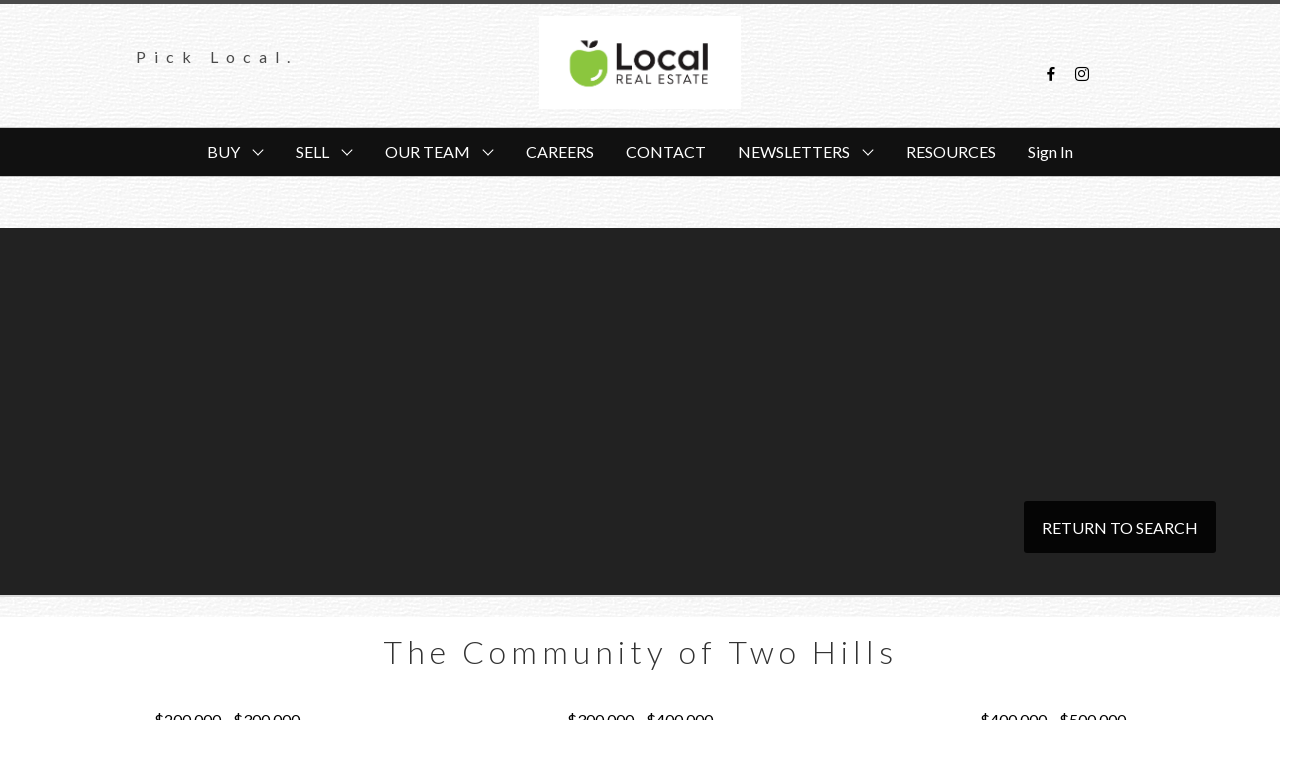

--- FILE ---
content_type: application/javascript; charset=utf-8
request_url: https://www.thelocalrealtors.ca/page-builder/46.14.18/js/header-columns.js
body_size: 1229
content:
webpackJsonp([77],{"4E7w":function(e,a,t){"use strict";var n=function(){var e=this,a=e.$createElement,t=e._self._c||a;return t("div",{staticClass:"header-columns",style:e.header_styles},[t("nav",{staticClass:"navbar is-main",attrs:{role:"navigation","aria-label":"dropdown navigation"}},[t("div",{staticClass:"navbar-brand is-hidden-desktop"},[e.header_editing||e.header_state.logo.imageUrl?t("div",{staticClass:"navbar-item"},[t("editable-image",{attrs:{keyName:"logo",value:e.header_state.logo},on:{change:e.$header_onComponentChange}})],1):e._e(),e._v(" "),e.header_editing||e.header_state.title.html?t("div",{staticClass:"navbar-item masthead"},[t("editable-quill",{attrs:{keyName:"title",value:e.header_state.title},on:{change:e.$header_onComponentChange}})],1):e._e(),e._v(" "),t("div",{staticClass:"navbar-item is-pinned"},[t("div",{staticClass:"navbar-burger",on:{click:function(a){return e.$store.commit("SHOW_MOBILE_NAV")}}},[t("span"),e._v(" "),t("span"),e._v(" "),t("span")])])]),e._v(" "),t("div",{staticClass:"columns is-hidden-touch",staticStyle:{margin:"0"}},[t("div",{staticClass:"column column-custom-1"},[t("editable-html",{attrs:{keyName:"htmlCol1",value:e.header_state.htmlCol1},on:{change:e.$header_onComponentChange}})],1),e._v(" "),t("div",{staticClass:"column column-custom-2"},[t("editable-html",{attrs:{keyName:"htmlCol2",value:e.header_state.htmlCol2},on:{change:e.$header_onComponentChange}})],1),e._v(" "),t("div",{staticClass:"column column-custom-3"},[t("editable-html",{attrs:{keyName:"htmlCol3",value:e.header_state.htmlCol3},on:{change:e.$header_onComponentChange}})],1),e._v(" "),t("div",{staticClass:"column column-custom-4"},[t("editable-html",{attrs:{keyName:"htmlCol4",value:e.header_state.htmlCol4},on:{change:e.$header_onComponentChange}})],1),e._v(" "),t("div",{staticClass:"column column-custom-5"},[t("editable-html",{attrs:{keyName:"htmlCol5",value:e.header_state.htmlCol5},on:{change:e.$header_onComponentChange}})],1)])]),e._v(" "),t("nav",{staticClass:"navbar is-nav is-centered is-hidden-touch",style:{backgroundColor:e.header_palette.uiPrimary.bgColor}},[t("div",{staticClass:"navbar-item is-expanded var--app-feature"},[t("nav-bar",{staticClass:"header__nav-bar navbar-item is-expanded",attrs:{nav:e.header.nav,branded:!0}}),e._v(" "),t("div",{directives:[{name:"show",rawName:"v-show",value:e.loggedIn,expression:"loggedIn"}],staticClass:"navbar-item is-expanded"},[t("a",{staticClass:"navbar-item",on:{click:e.logout}},[e._v("Sign Out")])]),e._v(" "),t("div",{directives:[{name:"show",rawName:"v-show",value:!e.loggedIn,expression:"!loggedIn"}],staticClass:"header__nav-bar navbar-item is-expanded"},[t("a",{staticClass:"navbar-item is-branded",on:{click:e.login}},[e._v("Sign In")])])],1)])])},s=[],l={render:n,staticRenderFns:s};a.a=l},B2fO:function(e,a,t){"use strict";var n=t("tXty"),s=t("g2+m"),l=t("J0+j"),i=t("mLxe"),o=t("DYGE"),r=t("PF00"),d=t("V0LD"),m=t("Vqcx");a.a={name:"HeaderColumns",components:{NavBar:s.default,EditableQuill:i.default,EditableImage:o.default,EditableHtml:l.default},mixins:[n.a],computed:{loggedIn:function(){return this.$store.getters.clientAuthenticated}},methods:{login:function(){this.$store.commit("SHOW_AUTH")},logout:function(){this.$store.dispatch("clearClientAuth")}},initialState:function(e,a){return{logo:Object(m.a)({imageUrl:"https://cdnassets.rmcloud.com/frontend/static/assets/images/redman-demo-site-dark.png",href:"/index",height:40}),title:Object(r.a)({html:'<h2><a href="/index">{{ website.config.display.siteName }}</a></h2>'}),htmlCol1:Object(d.a)({html:"Column 1"}),htmlCol2:Object(d.a)({html:"Column 2"}),htmlCol3:Object(d.a)({html:"Column 3"}),htmlCol4:Object(d.a)({html:"Column 4"}),htmlCol5:Object(d.a)({html:"Column 5"})}}}},kx6t:function(e,a,t){"use strict";function n(e){t("s+UN")}Object.defineProperty(a,"__esModule",{value:!0});var s=t("B2fO"),l=t("4E7w"),i=t("VU/8"),o=n,r=i(s.a,l.a,!1,o,"data-v-0bea85fa",null);a.default=r.exports},"s+UN":function(e,a){}});

--- FILE ---
content_type: text/plain
request_url: https://www.google-analytics.com/j/collect?v=1&_v=j102&a=1215758418&t=pageview&_s=1&dl=https%3A%2F%2Fwww.thelocalrealtors.ca%2Ftwo-hills&ul=en-us%40posix&dt=Community%20of%20Two%20Hills%20%7C%20Local%20Real%20Estate%20Team&sr=1280x720&vp=1280x720&_u=IEDAAEABAAAAACAAI~&jid=559491843&gjid=833899348&cid=1601607789.1769771341&tid=UA-64590855-1&_gid=1041703911.1769771341&_r=1&_slc=1&z=1302163954
body_size: -836
content:
2,cG-QR1MRS0BZ2

--- FILE ---
content_type: application/javascript; charset=utf-8
request_url: https://www.thelocalrealtors.ca/page-builder/46.14.18/js/strap-form.js
body_size: 919
content:
webpackJsonp([23,110],{"43mO":function(t,e,a){"use strict";var n=function(){var t=this,e=t.$createElement,a=t._self._c||e;return a("div",{staticClass:"strap-form"},[a("div",{staticClass:"strap-container container pad-medium"},[a("header",{staticClass:"strap-header content"},[a("editable-title",{attrs:{keyName:"title",value:t.strap_state.title},on:{change:t.$strap_onComponentChange}})],1),t._v(" "),a("div",{staticClass:"strap-content content"},[a("editable-redform",{attrs:{keyName:"redform",value:t.strap_state.redform},on:{change:t.$strap_onComponentChange}})],1)])])},r=[],o={render:n,staticRenderFns:r};e.a=o},"4m/m":function(t,e,a){"use strict";function n(t){a("u/d0")}Object.defineProperty(e,"__esModule",{value:!0});var r=a("VBHz"),o=a("Tm9X"),i=a("VU/8"),s=n,c=i(r.a,o.a,!1,s,"data-v-174dfefe",null);e.default=c.exports},My3G:function(t,e,a){"use strict";var n=(a("gyMJ"),a("9Otz")),r=(a.n(n),a("JJgr")),o=a("xph9"),i=a("4m/m"),s=a("hObw"),c=a("C5SF");e.a={name:"StrapForm",components:{EditableTitle:o.default,EditableRedform:i.default},mixins:[r.a],initialState:function(t,e){return{title:Object(s.a)({html:"Strap Form"}),redform:Object(c.a)({formID:"stock/contact-agent"})}}}},Tm9X:function(t,e,a){"use strict";var n=function(){var t=this,e=t.$createElement,a=t._self._c||e;return a("editable-component",{staticClass:"editable-redform",attrs:{tag:"div",value:t.value,keyName:t.keyName,schema:t.schema},on:{change:t.$editableComponent_change,delete:t.$editableComponent_delete}},[""!==t.value.formID?[a("redform",{attrs:{formID:t.$editableComponent_interpolate(t.value.formID),spaceID:t.$store.state.config.spaceID}})]:[a("div",{staticStyle:{"text-align":"center",padding:"20px"}},[a("em",{staticClass:"is-soft"},[t._v("Click to edit")])])]],2)},r=[],o={render:n,staticRenderFns:r};e.a=o},VBHz:function(t,e,a){"use strict";var n=a("cDAG"),r=a("i6EU"),o=a("pjuN"),i=a("TF4z");e.a={name:"EditableRedform",mixins:[o.a],components:{Redform:n.default,EditableComponent:r.default},computed:{schema:function(){return{title:"Form",canDelete:!1,fields:[{key:"formID",type:"dropdown",label:"Form Name",options:function(){return i.a.call(this,this.$store.state,!0)},default:"",hint:"The stock form or custom form from the builder."}]}}}}},gq7C:function(t,e){},"n/cx":function(t,e,a){"use strict";function n(t){a("gq7C")}Object.defineProperty(e,"__esModule",{value:!0});var r=a("My3G"),o=a("43mO"),i=a("VU/8"),s=n,c=i(r.a,o.a,!1,s,"data-v-3b252d16",null);e.default=c.exports},"u/d0":function(t,e){}});

--- FILE ---
content_type: application/javascript; charset=utf-8
request_url: https://www.thelocalrealtors.ca/page-builder/46.14.18/js/strap-html.js
body_size: 372
content:
webpackJsonp([50],{"/Au5":function(t,e,a){"use strict";var n=a("JJgr"),r=a("J0+j"),s=a("V0LD");e.a={name:"StrapHtml",components:{EditableHtml:r.default},mixins:[n.a],initialState:function(t,e){return{html:Object(s.a)()}}}},OpSn:function(t,e){},QU6U:function(t,e,a){"use strict";var n=function(){var t=this,e=t.$createElement,a=t._self._c||e;return a("div",{staticClass:"strap-html"},[a("editable-html",{attrs:{keyName:"html",value:t.strap_state.html},on:{change:t.$strap_onComponentChange}})],1)},r=[],s={render:n,staticRenderFns:r};e.a=s},rVag:function(t,e,a){"use strict";function n(t){a("OpSn")}Object.defineProperty(e,"__esModule",{value:!0});var r=a("/Au5"),s=a("QU6U"),i=a("VU/8"),c=n,l=i(r.a,s.a,!1,c,"data-v-7ca476a8",null);e.default=l.exports}});

--- FILE ---
content_type: application/javascript; charset=utf-8
request_url: https://www.thelocalrealtors.ca/page-builder/46.14.18/js/strap-columned-links.js
body_size: 1137
content:
webpackJsonp([55],{AwEn:function(t,e,i){"use strict";function n(t){i("ul0F")}Object.defineProperty(e,"__esModule",{value:!0});var s=i("ouhD"),a=i("VJMl"),l=i("VU/8"),o=n,r=l(s.a,a.a,!1,o,"data-v-0db869a3",null);e.default=r.exports},VJMl:function(t,e,i){"use strict";var n=function(){var t=this,e=t.$createElement,i=t._self._c||e;return i("div",{staticClass:"strap-columned-links"},[i("div",{staticClass:"custom-strap-container"},[i("header",{staticClass:"strap-header content"},[i("editable-title",{attrs:{keyName:"title",value:t.strap_state.title},on:{change:t.$strap_onComponentChange}})],1),t._v(" "),i("div",{staticClass:"strap-content content"},[i("div",{staticClass:"strap-content__inner"},[i("editable-quill",{attrs:{keyName:"text",value:t.strap_state.text},on:{change:t.$strap_onComponentChange}})],1)]),t._v(" "),i("div",{staticClass:"columns is-2 is-multiline is-mobile is-centered"},t._l(t.strap_state.numberOfColumns,function(e){return i("div",{staticClass:"column link-column",class:t.getColumnProportions},[i("editable-link-list",{style:t.getTextAlign,attrs:{tag:"div",listKey:t.getListString(e),list:t.getLinkList(e),onCreate:t.$strap_onListCreate,onChange:t.$strap_onListChange,onDelete:t.$strap_onListDelete}})],1)}),0),t._v(" "),i("footer",{staticClass:"strap-footer content"},[i("editable-button-list",{attrs:{tag:"div",listKey:"buttonList",list:t.strap_state.buttonList,onCreate:t.$strap_onListCreate,onChange:t.$strap_onListChange,onDelete:t.$strap_onListDelete}})],1)])])},s=[],a={render:n,staticRenderFns:s};e.a=a},ouhD:function(t,e,i){"use strict";var n=i("JJgr"),s=i("xph9"),a=i("mLxe"),l=i("twkU"),o=i("M1ns"),r=i("OoEb"),c=i("hObw"),u=i("PF00"),m=i("mFbp");e.a={name:"StrapColumnedLinks",components:{EditableTitle:s.default,EditableQuill:a.default,EditableButtonList:l.default,EditableLinkList:o.default},mixins:[n.a],computed:{getColumnProportions:function(){var t=this.strap.state.numberOfColumns;return 1===t?"":2===t?"is-6-desktop is-6-mobile is-6-tablet":3===t?"is-4-desktop is-6-mobile is-4-tablet":4===t?"is-3-desktop is-6-mobile is-6-tablet":5===t?"is-2-desktop is-6-mobile is-4-tablet":6===t?"is-2-desktop is-6-mobile is-4-tablet":void 0},getTextAlign:function(){return"textAlign:"+this.strap.state.textAlign}},methods:{getListString:function(t){return"linkList"+t},getLinkList:function(t){return t>=1&&t<=12?this.strap.state["linkList"+t]:[]}},initialState:function(t,e){return{text:Object(u.a)(),numberOfColumns:1,title:Object(c.a)({html:"Column Strap"}),buttonList:[Object(m.a)()],linkList1:[Object(r.a)({text:"{{ office.email }}"})],linkList2:[Object(r.a)({text:"{{ office.email }}"})],linkList3:[Object(r.a)({text:"{{ office.email }}"})],linkList4:[Object(r.a)({text:"{{ office.email }}"})],linkList5:[Object(r.a)({text:"{{ office.email }}"})],linkList6:[Object(r.a)({text:"{{ office.email }}"})],linkList7:[Object(r.a)({text:"{{ office.email }}"})],linkList8:[Object(r.a)({text:"{{ office.email }}"})],linkList9:[Object(r.a)({text:"{{ office.email }}"})],linkList10:[Object(r.a)({text:"{{ office.email }}"})],linkList11:[Object(r.a)({text:"{{ office.email }}"})],linkList12:[Object(r.a)({text:"{{ office.email }}"})]}},schema:function(){return[{title:"Column Display",tabs:[{title:"Layout",fields:[{key:"state.numberOfColumns",type:"number",label:"Number of Columns",default:1,hint:"Number of columns that will contain links (up to 6 max)",minValue:1,maxValue:6,step:1},{key:"state.textAlign",type:"dropdown",label:"Link Text Alignment",default:"center",options:[{text:"center",value:"center"},{text:"left",value:"left"},{text:"right",value:"right"}]}]}]}]}}},ul0F:function(t,e){}});

--- FILE ---
content_type: application/x-javascript
request_url: https://forms.redmantech.com/forms/rwp-1457/embed/a1c473ea-97ac-4e58-9a28-241fc6c2bf51.js
body_size: 50869
content:
document.write("\n");
document.write("\n");
document.write("\n");
document.write("\n");
document.write("\n");
document.write("\n");
document.write("\n");
document.write("    \n");
document.write("      <div class=\"redform two-cols labeltype-above\">\n");
document.write("\n");
document.write("      \n");
document.write("\n");
document.write("        <div class=\"col-md-12\">\n");
document.write("          <form data-id=\"a1c473ea-97ac-4e58-9a28-241fc6c2bf51\" id=\"redforms-a1c473ea-97ac-4e58-9a28-241fc6c2bf51\" class=\"form-horizontal\" action=\"https://forms.redmantech.com/forms/rwp-1457/submit/a1c473ea-97ac-4e58-9a28-241fc6c2bf51\" method=\"post\" role=\"form\"\n");
document.write("            \n");
document.write("          >\n");
document.write("            \n");
document.write("            ");
document.write("<!-- Select Basic -->\n");
document.write("<div class=\"form-group type-selectSingle field-minimum_price  required \">\n");
document.write("  <label for=\"minimum_price\">Minimum Price</label>\n");
document.write("  <div class=\"form-input\">\n");
document.write("    <select id=\"minimum_price\" name=\"minimum_price\" class=\"form-control input-xlarge\">\n");
document.write("      <option>--Select--</option>\n");
document.write("      <option>No minimum</option>\n");
document.write("      <option>$100,000</option>\n");
document.write("      <option>$150,000</option>\n");
document.write("      <option>$200,000</option>\n");
document.write("      <option>$250,000</option>\n");
document.write("      <option>$300,000</option>\n");
document.write("      <option>$350,000</option>\n");
document.write("      <option>$400,000</option>\n");
document.write("      <option>$450,000</option>\n");
document.write("      <option>$500,000</option>\n");
document.write("      <option>$550,000</option>\n");
document.write("      <option>$600,000</option>\n");
document.write("      <option>$650,000</option>\n");
document.write("      <option>$700,000</option>\n");
document.write("      <option>$750,000</option>\n");
document.write("      <option>$800,000</option>\n");
document.write("      <option>$850,000</option>\n");
document.write("      <option>$900,000</option>\n");
document.write("      <option>$950,000</option>\n");
document.write("      <option>$1,000,000</option>\n");
document.write("      <option>$1,500,000</option>\n");
document.write("      <option>$2,000,000</option>\n");
document.write("      <option>$3,000,000+</option>\n");
document.write("    </select>\n");
document.write("  </div>\n");
document.write("</div>\n");
document.write("\n");
document.write("");
document.write("<!-- Select Basic -->\n");
document.write("<div class=\"form-group type-selectSingle field-maximum_price  required \">\n");
document.write("  <label for=\"maximum_price\">Maximum Price</label>\n");
document.write("  <div class=\"form-input\">\n");
document.write("    <select id=\"maximum_price\" name=\"maximum_price\" class=\"form-control input-xlarge\">\n");
document.write("      <option>--Select--</option>\n");
document.write("      <option>No maximum</option>\n");
document.write("      <option>$100,000</option>\n");
document.write("      <option>$150,000</option>\n");
document.write("      <option>$200,000</option>\n");
document.write("      <option>$250,000</option>\n");
document.write("      <option>$300,000</option>\n");
document.write("      <option>$350,000</option>\n");
document.write("      <option>$400,000</option>\n");
document.write("      <option>$450,000</option>\n");
document.write("      <option>$500,000</option>\n");
document.write("      <option>$550,000</option>\n");
document.write("      <option>$600,000</option>\n");
document.write("      <option>$650,000</option>\n");
document.write("      <option>$700,000</option>\n");
document.write("      <option>$750,000</option>\n");
document.write("      <option>$800,000</option>\n");
document.write("      <option>$850,000</option>\n");
document.write("      <option>$900,000</option>\n");
document.write("      <option>$950,000</option>\n");
document.write("      <option>$1,000,000</option>\n");
document.write("      <option>$1,500,000</option>\n");
document.write("      <option>$2,000,000</option>\n");
document.write("      <option>$3,000,000+</option>\n");
document.write("    </select>\n");
document.write("  </div>\n");
document.write("</div>\n");
document.write("\n");
document.write("");
document.write("<!-- Select Basic -->\n");
document.write("<div class=\"form-group type-selectSingle field-where_are_you_looking_  required \">\n");
document.write("  <label for=\"where_are_you_looking_\">Where Are You Looking?</label>\n");
document.write("  <div class=\"form-input\">\n");
document.write("    <select id=\"where_are_you_looking_\" name=\"where_are_you_looking_\" class=\"form-control input-xlarge\">\n");
document.write("      <option>--Select--</option>\n");
document.write("      <option>Edmonton Centre</option>\n");
document.write("      <option>Edmonton Millwoods</option>\n");
document.write("      <option>Edmonton North East</option>\n");
document.write("      <option>Edmonton North West</option>\n");
document.write("      <option>Edmonton South East</option>\n");
document.write("      <option>Edmonton South West</option>\n");
document.write("      <option>Edmonton West</option>\n");
document.write("      <option>Beaumont</option>\n");
document.write("      <option>Fort Saskatchewan</option>\n");
document.write("      <option>Leduc</option>\n");
document.write("      <option>Morinville</option>\n");
document.write("      <option>Sherwood Park</option>\n");
document.write("      <option>Spruce Grove</option>\n");
document.write("      <option>St. Albert</option>\n");
document.write("      <option>Stony Plain</option>\n");
document.write("      <option>Wetaskiwin</option>\n");
document.write("      <option>Rural</option>\n");
document.write("    </select>\n");
document.write("  </div>\n");
document.write("</div>\n");
document.write("\n");
document.write("");
document.write("<!-- Select Basic -->\n");
document.write("<div class=\"form-group type-selectSingle field-time_frame_for_buying_ \">\n");
document.write("  <label for=\"time_frame_for_buying_\">Time frame for buying?</label>\n");
document.write("  <div class=\"form-input\">\n");
document.write("    <select id=\"time_frame_for_buying_\" name=\"time_frame_for_buying_\" class=\"form-control input-xlarge\">\n");
document.write("      <option>-- Select --</option>\n");
document.write("      <option>0-3 months</option>\n");
document.write("      <option>3-6 months</option>\n");
document.write("      <option>6-9 months</option>\n");
document.write("    </select>\n");
document.write("  </div>\n");
document.write("</div>\n");
document.write("\n");
document.write("");
document.write("<!-- Textarea -->\n");
document.write("<div class=\"form-group type-textarea field-anything_else_we_should_know_  \">\n");
document.write("  <label for =\"anything_else_we_should_know_\">Anything Else We Should Know?</label>\n");
document.write("  <div class=\"form-input\">\n");
document.write("    <textarea id=\"anything_else_we_should_know_\" name=\"anything_else_we_should_know_\" class=\"form-control input-small\">Any must haves or have not's? Let us know!</textarea>\n");
document.write("  </div>\n");
document.write("</div>\n");
document.write("\n");
document.write("");
document.write("<div class=\"form-preset preset-fullName  \">\n");
document.write("  <div class=\"form-group type-textInput preset-firstName form-only  required\">\n");
document.write("    <label class=\"form-label\" for=\"FIRST_NAME\">First Name</label>\n");
document.write("    <div class=\"form-input\">\n");
document.write("      <input id=\"FIRST_NAME\" name=\"FIRST_NAME\" type=\"text\"  class=\"form-control input-xlarge\"   required />\n");
document.write("    </div>\n");
document.write("  </div>\n");
document.write("  <div class=\"form-group type-textInput preset-lastName form-only  required\">\n");
document.write("    <label class=\"form-label\" for=\"LAST_NAME\">Last Name</label>\n");
document.write("    <div class=\"form-input\">\n");
document.write("      <input id=\"LAST_NAME\" name=\"LAST_NAME\" type=\"text\"  class=\"form-control input-xlarge\"  required />\n");
document.write("    </div>\n");
document.write("  </div>\n");
document.write("</div>\n");
document.write("\n");
document.write("");
document.write("<div class=\"form-group preset-phone type-textInput form-only required\">\n");
document.write("  <label for=\"PHONE_1\">Phone</label>\n");
document.write("  <div class=\"form-input\">\n");
document.write("    <input id=\"PHONE_1\" name=\"PHONE_1\" type=\"text\"  class=\"form-control input-xlarge\" required  />\n");
document.write("  </div>\n");
document.write("</div>\n");
document.write("\n");
document.write("");
document.write("<div class=\"form-group type-textInput preset-email form-only required\">\n");
document.write("  <label for=\"EMAIL\">Email Address</label>\n");
document.write("  <div class=\"form-input\">\n");
document.write("    <input id=\"EMAIL\" name=\"EMAIL\" type=\"text\"  class=\"form-control input-xlarge\" required  />\n");
document.write("  </div>\n");
document.write("</div>\n");
document.write("\n");
document.write("");
document.write("<!-- Multiple Radios -->\n");
document.write("<div class=\"form-group type-radioMultiple field-do_you_need_to_sell_before_purchasing_\n");
document.write("            \n");
document.write("            radio-horizontal\n");
document.write("            \n");
document.write("\">\n");
document.write("  <label for=\"do_you_need_to_sell_before_purchasing_\">Do you need to sell before purchasing?</label>\n");
document.write("  <div class=\"form-input\">\n");
document.write("    \n");
document.write("\n");
document.write("    <div class=\"radio\">\n");
document.write("      <label class=\"radio\">\n");
document.write("        <input type=\"radio\" name=\"do_you_need_to_sell_before_purchasing_\" id=\"do_you_need_to_sell_before_purchasing_-0\" value=\"Yes\"  >\n");
document.write("        Yes\n");
document.write("      </label>\n");
document.write("    </div>\n");
document.write("\n");
document.write("    \n");
document.write("\n");
document.write("    <div class=\"radio\">\n");
document.write("      <label class=\"radio\">\n");
document.write("        <input type=\"radio\" name=\"do_you_need_to_sell_before_purchasing_\" id=\"do_you_need_to_sell_before_purchasing_-1\" value=\"No\"  >\n");
document.write("        No\n");
document.write("      </label>\n");
document.write("    </div>\n");
document.write("\n");
document.write("    \n");
document.write("  </div>\n");
document.write("</div>\n");
document.write("\n");
document.write("");
document.write("<!-- Multiple Radios -->\n");
document.write("<div class=\"form-group type-radioMultiple field-are_you_working_with_a_realtor__\n");
document.write("            \n");
document.write("            radio-horizontal\n");
document.write("            \n");
document.write("\">\n");
document.write("  <label for=\"are_you_working_with_a_realtor__\">Are you working with a REALTOR®?</label>\n");
document.write("  <div class=\"form-input\">\n");
document.write("    \n");
document.write("\n");
document.write("    <div class=\"radio\">\n");
document.write("      <label class=\"radio\">\n");
document.write("        <input type=\"radio\" name=\"are_you_working_with_a_realtor__\" id=\"are_you_working_with_a_realtor__-0\" value=\"Yes\"  >\n");
document.write("        Yes\n");
document.write("      </label>\n");
document.write("    </div>\n");
document.write("\n");
document.write("    \n");
document.write("\n");
document.write("    <div class=\"radio\">\n");
document.write("      <label class=\"radio\">\n");
document.write("        <input type=\"radio\" name=\"are_you_working_with_a_realtor__\" id=\"are_you_working_with_a_realtor__-1\" value=\"No\"  >\n");
document.write("        No\n");
document.write("      </label>\n");
document.write("    </div>\n");
document.write("\n");
document.write("    \n");
document.write("  </div>\n");
document.write("</div>\n");
document.write("\n");
document.write("");
document.write("<!-- Select Basic -->\n");
document.write("<div class=\"form-group type-selectSingle field-pick_a_local_team_member \">\n");
document.write("  <label for=\"pick_a_local_team_member\">Pick a LOCAL Team Member</label>\n");
document.write("  <div class=\"form-input\">\n");
document.write("    <select id=\"pick_a_local_team_member\" name=\"pick_a_local_team_member\" class=\"form-control input-xlarge\">\n");
document.write("      <option>I can't pick, everyone is great!</option>\n");
document.write("      <option>Christy Van Dyke</option>\n");
document.write("      <option>Nikity Gylander</option>\n");
document.write("      <option>Katie Adams</option>\n");
document.write("      <option>Anna Bayne</option>\n");
document.write("      <option>Erin Best</option>\n");
document.write("      <option>Melissa Botha</option>\n");
document.write("      <option>Cynthia Cherie</option>\n");
document.write("      <option>Victoria Collins-Hood</option>\n");
document.write("      <option>Arinna Grittani</option>\n");
document.write("      <option>Hartley Gylander</option>\n");
document.write("      <option>Ali Iozzo</option>\n");
document.write("      <option>Steve Isaac</option>\n");
document.write("      <option>Andrew Jensen</option>\n");
document.write("      <option>Tao Ji</option>\n");
document.write("      <option>Patrick Johnston</option>\n");
document.write("      <option>Jackson Kennedy</option>\n");
document.write("      <option>Jennifer Kennedy</option>\n");
document.write("      <option>Mark Kennedy</option>\n");
document.write("      <option>Sheldon Kennedy</option>\n");
document.write("      <option>Andrew McLeod</option>\n");
document.write("      <option>Galina Mironova</option>\n");
document.write("      <option>Kim O'Donnell</option>\n");
document.write("      <option>Sherri Prodaniuk</option>\n");
document.write("      <option>Chris Reed</option>\n");
document.write("      <option>Cheryl Rolfe</option>\n");
document.write("      <option>Laryssa Semaka</option>\n");
document.write("      <option>Alex Sneazwell</option>\n");
document.write("      <option>Erin Sneazwell</option>\n");
document.write("      <option>Jordan Stewardson</option>\n");
document.write("      <option>John Taggart</option>\n");
document.write("      <option>Megan Wagner</option>\n");
document.write("    </select>\n");
document.write("  </div>\n");
document.write("</div>\n");
document.write("\n");
document.write("");
document.write("\n");
document.write("            <input type=\"hidden\" name=\"_view\" value=\"8299df84f740517a0b5e8fe821e3f587\" />\n");
document.write("            \n");
document.write("            <div class=\"form-group type-submit\">\n");
document.write("              <div class=\"controls\">\n");
document.write("                <button type=\"submit\" class=\"btn btn-primary\">Submit</button>\n");
document.write("              </div>\n");
document.write("            </div>\n");
document.write("          </form>\n");
document.write("\n");
document.write("        </div>\n");
document.write("\n");
document.write("        \n");
document.write("\n");
document.write("      </div>\n");
document.write("      \n");
document.write("            <a href=\"https://forms.redmantech.com/about/\"><img src=\"https://forms.redmantech.com/images/powered_by_redman.png\" /></a>\n");
document.write("      \n");
document.write("\n");
document.write("    \n");
document.write("\n");
document.write("<!-- everything below only occurs in iframe. allows streaming js section after section-break -->\n");
document.write("\n");
document.write("");
Array.prototype.map||(Array.prototype.map=function(t,e){var n,r,o;if(null==this)throw new TypeError(" this is null or not defined");var a=Object(this),i=a.length>>>0;if("function"!=typeof t)throw new TypeError(t+" is not a function");for(arguments.length>1&&(n=e),r=new Array(i),o=0;i>o;){var p,s;o in a&&(p=a[o],s=t.call(n,p,o,a),r[o]=s),o++}return r}),Array.prototype.indexOf||(Array.prototype.indexOf=function(t,e){if(void 0===this||null===this)throw new TypeError('"this" is null or not defined');var n=this.length>>>0;for(e=+e||0,Math.abs(e)===1/0&&(e=0),0>e&&(e+=n,0>e&&(e=0));n>e;e++)if(this[e]===t)return e;return-1}),function(){if(Event.prototype.preventDefault||(Event.prototype.preventDefault=function(){this.returnValue=!1}),Event.prototype.stopPropagation||(Event.prototype.stopPropagation=function(){this.cancelBubble=!0}),!Element.prototype.addEventListener){var t=[],e=function(e,n){var r=this,o=function(t){t.target=t.srcElement,t.currentTarget=r,n.handleEvent?n.handleEvent(t):n.call(r,t)};if("DOMContentLoaded"==e){var a=function(t){"complete"==document.readyState&&o(t)};if(document.attachEvent("onreadystatechange",a),t.push({object:this,type:e,listener:n,wrapper:a}),"complete"==document.readyState){var i=new Event;i.srcElement=window,a(i)}}else this.attachEvent("on"+e,o),t.push({object:this,type:e,listener:n,wrapper:o})},n=function(e,n){for(var r=0;r<t.length;){var o=t[r];if(o.object==this&&o.type==e&&o.listener==n){"DOMContentLoaded"==e?this.detachEvent("onreadystatechange",o.wrapper):this.detachEvent("on"+e,o.wrapper);break}++r}};Element.prototype.addEventListener=e,Element.prototype.removeEventListener=n,HTMLDocument&&(HTMLDocument.prototype.addEventListener=e,HTMLDocument.prototype.removeEventListener=n),Window&&(Window.prototype.addEventListener=e,Window.prototype.removeEventListener=n)}}();!function(e,r){"object"==typeof exports?module.exports=r():"function"==typeof define&&define.amd?define([],r):e.element_value=r()}(this,function(){function e(e){switch(t(e)){case"checkbox":case"radio":if(e.checked){var r=e.getAttribute("value");return null==r?!0:r}return!1;case"radiogroup":for(var a,o=0;a=e[o];o++)if(a.checked)return a.value;break;case"select":for(var c,o=0;c=e.options[o];o++)if(c.selected)return c.value;break;default:return e.value}}function r(e,r){switch(t(e)){case"checkbox":case"radio":r?e.checked=!0:e.checked=!1;break;case"radiogroup":for(var a,o=0;a=e[o];o++)a.checked=a.value===r;break;case"select":for(var c,o=0;c=e.options[o];o++)c.selected=c.value===r;break;default:e.value=r}}function t(e){var r="array"==a(e)||"object"==a(e);r&&(e=e[0]);var t=e.nodeName.toLowerCase(),o=e.getAttribute("type");return r&&o&&"radio"==o.toLowerCase()?"radiogroup":"input"==t&&o&&"checkbox"==o.toLowerCase()?"checkbox":"input"==t&&o&&"radio"==o.toLowerCase()?"radio":"select"==t?"select":t}function a(e){var r=Object.prototype.toString;switch(r.call(e)){case"[object Date]":return"date";case"[object RegExp]":return"regexp";case"[object Arguments]":return"arguments";case"[object Array]":return"array";case"[object Error]":return"error"}return null===e?"null":void 0===e?"undefined":e!==e?"nan":e&&1===e.nodeType?"element":typeof e.valueOf()}return function(t,a){return 2==arguments.length?r(t,a):e(t)}});!function(e,n){"object"==typeof exports?module.exports=n():"function"==typeof define&&define.amd?define(["element-value"],n):e.form_serialize=n(e.element_value)}(this,function(e){function n(e){var n=/^(?:submit|button|image|reset|file)$/i,t=/^(?:input|select|textarea|keygen)$/i,i=/^(?:checkbox|radio)$/i;return!e.disabled&&e.name&&!n.test(e.type)&&t.test(e.nodeName)&&(!i.test(e.type)||e.checked)}function t(e,n,t){return i(e,function(e,i){t=n.apply(null,[t,e,i])}),t}function i(e,n,t){for(var i=0;i<e.length;++i)n.call(t,e[i],i)}return function(i){return t(i.elements,function(t,i){return n(i)?(t[i.name]?t[i.name].push?t[i.name].push(e(i)):t[i.name]=[t[i.name],e(i)]:t[i.name]=e(i),t):t},{})}});!function(t,e){"undefined"!=typeof module?module.exports=e():"function"==typeof define&&"object"==typeof define.amd?define(e):this[t]=e()}("validator",function(t){"use strict";t={version:"3.4.0"};var e=/^(?:[\w\!\#\$\%\&\'\*\+\-\/\=\?\^\`\{\|\}\~]+\.)*[\w\!\#\$\%\&\'\*\+\-\/\=\?\^\`\{\|\}\~]+@(?:(?:(?:[a-zA-Z0-9](?:[a-zA-Z0-9\-](?!\.)){0,61}[a-zA-Z0-9]?\.)+[a-zA-Z0-9](?:[a-zA-Z0-9\-](?!$)){0,61}[a-zA-Z0-9]?)|(?:\[(?:(?:[01]?\d{1,2}|2[0-4]\d|25[0-5])\.){3}(?:[01]?\d{1,2}|2[0-4]\d|25[0-5])\]))$/,n=/^(?:4[0-9]{12}(?:[0-9]{3})?|5[1-5][0-9]{14}|6(?:011|5[0-9][0-9])[0-9]{12}|3[47][0-9]{13}|3(?:0[0-5]|[68][0-9])[0-9]{11}|(?:2131|1800|35\d{3})\d{11})$/,r=/^(?:[0-9]{9}X|[0-9]{10})$/,i=/^(?:[0-9]{13})$/,o=/^(\d?\d?\d)\.(\d?\d?\d)\.(\d?\d?\d)\.(\d?\d?\d)$/,u=/^::|^::1|^([a-fA-F0-9]{1,4}::?){1,7}([a-fA-F0-9]{1,4})$/,a={3:/^[0-9A-F]{8}-[0-9A-F]{4}-3[0-9A-F]{3}-[0-9A-F]{4}-[0-9A-F]{12}$/i,4:/^[0-9A-F]{8}-[0-9A-F]{4}-4[0-9A-F]{3}-[89AB][0-9A-F]{3}-[0-9A-F]{12}$/i,5:/^[0-9A-F]{8}-[0-9A-F]{4}-5[0-9A-F]{3}-[89AB][0-9A-F]{3}-[0-9A-F]{12}$/i,all:/^[0-9A-F]{8}-[0-9A-F]{4}-[0-9A-F]{4}-[0-9A-F]{4}-[0-9A-F]{12}$/i},f=/^[a-zA-Z]+$/,c=/^[a-zA-Z0-9]+$/,s=/^-?[0-9]+$/,l=/^(?:-?(?:0|[1-9][0-9]*))$/,p=/^(?:-?(?:[0-9]+))?(?:\.[0-9]*)?(?:[eE][\+\-]?(?:[0-9]+))?$/,d=/^[0-9a-fA-F]+$/,g=/^#?([0-9a-fA-F]{3}|[0-9a-fA-F]{6})$/;t.extend=function(e,n){t[e]=function(){var e=Array.prototype.slice.call(arguments);return e[0]=t.toString(e[0]),n.apply(t,e)}},t.noCoerce=["toString","toDate","extend","init","flatten","merge"],t.init=function(){for(var e in t)"function"!=typeof t[e]||t.noCoerce.indexOf(e)>=0||t.extend(e,t[e])},t.toString=function(t){return null===t||"undefined"==typeof t||isNaN(t)&&!t.length?t="":"object"==typeof t&&t.toString?t=t.toString():"string"!=typeof t&&(t+=""),t},t.toDate=function(t){return"[object Date]"===Object.prototype.toString.call(t)?t:(t=Date.parse(t),isNaN(t)?null:new Date(t))},t.toFloat=function(t){return parseFloat(t)},t.toInt=function(t,e){return parseInt(t,e||10)},t.toBoolean=function(t,e){return e?"1"===t||"true"===t:"0"!==t&&"false"!==t&&""!==t},t.flatten=function(t,e){if(!t)return"";for(var n=t[0],r=1;r<t.length;r++)n+=e+t[r];return n},t.merge=function(t,e){t=t||{};for(var n in e)"undefined"==typeof t[n]&&(t[n]=e[n]);return t},t.equals=function(e,n){return e===t.toString(n)},t.contains=function(e,n){return e.indexOf(t.toString(n))>=0},t.matches=function(t,e,n){return"[object RegExp]"!==Object.prototype.toString.call(e)&&(e=new RegExp(e,n)),e.test(t)},t.isEmail=function(t){return e.test(t)};var A={protocols:["http","https","ftp"],require_tld:!0,require_protocol:!1};return t.isURL=function(e,n){n=t.merge(n,A);var r=new RegExp("^(?!mailto:)(?:(?:"+t.flatten(n.protocols,"|")+")://)"+(n.require_protocol?"":"?")+"(?:\\S+(?::\\S*)?@)?(?:(?:(?:[1-9]\\d?|1\\d\\d|2[01]\\d|22[0-3])(?:\\.(?:1?\\d{1,2}|2[0-4]\\d|25[0-5])){2}(?:\\.(?:[0-9]\\d?|1\\d\\d|2[0-4]\\d|25[0-4]))|(?:(?:[a-z\\u00a1-\\uffff0-9]+-?)*[a-z\\u00a1-\\uffff0-9]+)(?:\\.(?:[a-z\\u00a1-\\uffff0-9]+-?)*[a-z\\u00a1-\\uffff0-9]+)*(?:\\.(?:[a-z\\u00a1-\\uffff]{2,}))"+(n.require_tld?"":"?")+")|localhost)(?::\\d{2,5})?(?:(/|\\?|#)[^\\s]*)?$","i");return e.length<2083&&r.test(e)},t.isIP=function(e,n){if(n=t.toString(n),!n)return t.isIP(e,4)||t.isIP(e,6);if("4"===n){if(!o.test(e))return!1;var r=e.split(".").sort();return r[3]<=255}return"6"===n&&u.test(e)},t.isAlpha=function(t){return f.test(t)},t.isAlphanumeric=function(t){return c.test(t)},t.isNumeric=function(t){return s.test(t)},t.isHexadecimal=function(t){return d.test(t)},t.isHexColor=function(t){return g.test(t)},t.isLowercase=function(t){return t===t.toLowerCase()},t.isUppercase=function(t){return t===t.toUpperCase()},t.isInt=function(t){return l.test(t)},t.isFloat=function(t){return""!==t&&p.test(t)},t.isDivisibleBy=function(e,n){return t.toFloat(e)%t.toInt(n)===0},t.isNull=function(t){return 0===t.length},t.isLength=function(t,e,n){return t.length>=e&&("undefined"==typeof n||t.length<=n)},t.isUUID=function(t,e){var n=a[e?e:"all"];return n&&n.test(t)},t.isDate=function(t){return!isNaN(Date.parse(t))},t.isAfter=function(e,n){var r=t.toDate(n||new Date),i=t.toDate(e);return i&&r&&i>r},t.isBefore=function(e,n){var r=t.toDate(n||new Date),i=t.toDate(e);return i&&r&&r>i},t.isIn=function(e,n){if(!n||"function"!=typeof n.indexOf)return!1;if("[object Array]"===Object.prototype.toString.call(n)){for(var r=[],i=0,o=n.length;o>i;i++)r[i]=t.toString(n[i]);n=r}return n.indexOf(e)>=0},t.isCreditCard=function(t){var e=t.replace(/[^0-9]+/g,"");if(!n.test(e))return!1;for(var r,i,o,u=0,a=e.length-1;a>=0;a--)r=e.substring(a,a+1),i=parseInt(r,10),o?(i*=2,u+=i>=10?i%10+1:i):u+=i,o=!o;return u%10===0?e:!1},t.isISBN=function(e,n){if(n=t.toString(n),!n)return t.isISBN(e,10)||t.isISBN(e,13);var o,u=e.replace(/[\s-]+/g,""),a=0;if("10"===n){if(!r.test(u))return!1;for(o=0;9>o;o++)a+=(o+1)*u.charAt(o);if(a+="X"===u.charAt(9)?100:10*u.charAt(9),a%11===0)return u}else if("13"===n){if(!i.test(u))return!1;var f=[1,3];for(o=0;12>o;o++)a+=f[o%2]*u.charAt(o);if(u.charAt(12)-(10-a%10)%10===0)return u}return!1},t.isJSON=function(t){try{JSON.parse(t)}catch(e){if(e instanceof SyntaxError)return!1}return!0},t.ltrim=function(t,e){var n=e?new RegExp("^["+e+"]+","g"):/^\s+/g;return t.replace(n,"")},t.rtrim=function(t,e){var n=e?new RegExp("["+e+"]+$","g"):/\s+$/g;return t.replace(n,"")},t.trim=function(t,e){var n=e?new RegExp("^["+e+"]+|["+e+"]+$","g"):/^\s+|\s+$/g;return t.replace(n,"")},t.escape=function(t){return t.replace(/&/g,"&amp;").replace(/"/g,"&quot;").replace(/</g,"&lt;").replace(/>/g,"&gt;")},t.whitelist=function(t,e){return t.replace(new RegExp("[^"+e+"]+","g"),"")},t.blacklist=function(t,e){return t.replace(new RegExp("["+e+"]+","g"),"")},t.init(),t});!function(e,r){"object"==typeof exports?module.exports=r(require("validator")):"function"==typeof define&&define.amd?define(["validator"],r):e.validation=r(e.validator)}(this,function(e){function r(r,t){if(e.extend("notEmpty",function(r){if(!r||0===r.length)return!1;var i=e.trim(r);return i&&0!==i.length?!0:!1}),e.extend("selectrequired",function(e){return"--Select--"===e?!1:!0}),!t)return[];var a=[];return t.forEach(function(e){if(e.fields){var t=e.fields;if(t.predefined&&t.predefined.value)t.predefined.value.forEach(function(e){var t={id:e.id,label:e.label};t.value=r[t.id],t.id&&i(e,t,a)});else{var l={};try{l.id=t.id.value}catch(d){}try{l.id=t.name.value}catch(d){}try{l.label=t.label.value}catch(d){}if(l.value=r[l.id],!l.id)return;i(t,l,a)}}}),a}function i(r,i,a){for(var l=t(r),d=l.length-1;d>=0;d--){var u=l[d].method,n=l[d].args,s=l[d].msg||r.msg||null;try{var o=e[u].call(null,i.value,n);o||a.push({id:i.id,error:s,label:i.label})}catch(c){a.push({id:i.id,error:c.message,label:i.label})}}}function t(e){var r=[];try{(e.required===!0||e.required&&e.required.value)&&r.push({method:"notEmpty",msg:"This field must be entered"}),e.id&&"selectbasic"===e.id.value&&(e.required===!0||e.required&&e.required.value)&&r.push({method:"selectrequired",msg:"This field must be entered"}),e.email&&r.push({method:"isEmail",msg:"Email is invalid"}),e.regex&&r.push({method:"matches",args:e.regex,msg:"Invaild Value"})}catch(i){}return r}return r});!function(t,e){"use strict";var n=function(){var e=[];return{watch:function(t){e.push(t)},trigger:function(){for(var n=0;n<e.length;n++)t.setTimeout(e[n],1)}}},o=function(t){var n=e.createElement("div");(t||e.body).appendChild(n);var i={elem:n,child:function(){return o(n)},stylize:function(t){t=t||{},"undefined"!=typeof t.opacity&&(t.filter="alpha(opacity="+100*t.opacity+")");for(var e in t)t.hasOwnProperty(e)&&(n.style[e]=t[e]);return i},clazz:function(t){return n.className+=t,i},html:function(t){return n.innerHTML=t,i},getWidth:function(){return n.clientWidth},onClick:function(t){return n.attachEvent?n.attachEvent("onclick",t):n.addEventListener("click",t),i},destroy:function(){return e.body.removeChild(n),i}};return i},i=function(t){var e=n(),i=o().clazz("pico-overlay").stylize({display:"block",position:"fixed",top:"0px",left:"0px",height:"100%",width:"100%",zIndex:1e4}).stylize(t("overlayStyles",{opacity:.5,background:"#000"})).onClick(e.trigger);return{elem:i.elem,destroy:i.destroy,onClick:e.watch}},r=function(t){function e(e,n){return void 0===t[e]?n:t[e]}"string"==typeof t&&(t={content:t}),t.onClose=t.onClose||function(){};var r=i(e),l=n(),c=o().clazz("pico-content").stylize({display:"block",position:"fixed",zIndex:10001,left:"50%",top:"50px"}).html(t.content),a=e("width",c.getWidth());c.stylize({width:a+"px",margin:"0 0 0 "+(-(a/2)+"px")}).stylize(e("modalStyles",{backgroundColor:"white",padding:"20px",borderRadius:"5px"}));var d=function(){l.trigger(),r.destroy(),c.destroy(),t.onClose()};e("overlayClose",!0)&&r.onClick(d);var u;return e("closeButton",!0)&&(u=c.child().html(e("closeHtml","&#xD7;")).clazz("pico-close").stylize(e("closeStyles",{borderRadius:"2px",cursor:"pointer",height:"15px",width:"15px",position:"absolute",top:"5px",right:"5px",fontSize:"16px",textAlign:"center",lineHeight:"15px",background:"#CCC"})).onClick(d)),{modalElem:c.elem,closeElem:u?u.elem:null,overlayElem:r.elem,close:d,onClose:l.watch}};"function"==typeof t.define&&t.define.amd?define(function(){return r}):t.picoModal=r}(window,document);!function(e,t){"object"==typeof exports?module.exports=t(require("serialize"),require("value"),require("validation")):"function"==typeof define&&define.amd?define(["form-serialize","element-value","blueimp-canvas-to-blob","./validation","PicoModal"],t):e.redformsAPI=t(e.form_serialize,e.element_value,e.dataURLtoBlob,e.validation,e.picoModal)}(this,function(e,t,r,n,a){function o(){return document.querySelector(".redform form")}function i(e,t,r){return r()}function l(e,t,r,n,a){var o=new FormData,i=r+"?type="+t.type+"&name="+t.field+"/"+t.name+"&view="+n,l=c("PUT",i);o.append(t.name,t),l.upload.onprogress=function(r){var n=Math.round(100*r.loaded/r.total);Array.prototype.map.call(e.querySelector("input[name="+t.field+"]").parentNode.parentNode.getElementsByClassName("uploader-progress"),function(e){e.classList.remove("hide"),e.innerHTML=n+"%"})},l.upload.onload=function(r){Array.prototype.map.call(e.querySelector("input[name="+t.field+"]").parentNode.parentNode.getElementsByClassName("uploader-progress"),function(e){e.classList.add("hide")})},l.onreadystatechange=function(){if(4===l.readyState){var e=JSON.parse(l.responseText);if(!e.ok)return a({id:t.id,error:"Error uploading"});a()}},l.setRequestHeader("X-Requested-With","XMLHttpRequest"),l.setRequestHeader("Accept","application/json"),l.send(o)}function u(e,t,r){if(r=r||function(){},!e.length)return r();var n=0,a=function(){t(e[n],function(t){t?(r(t),r=function(){}):(n+=1,n>=e.length?r(null):a())})};a()}function s(e,t){t||(t=e,e=null);var r=e||document,n=r.querySelectorAll('input[name="'+t+'"]');return 1===n.length?n[0]:n.length>1?n:(n=r.querySelector('textarea[name="'+t+'"]'))?n:(n=r.querySelector('select[name="'+t+'"]'),n?n:void 0)}function c(e,t){var r=new XMLHttpRequest;if("withCredentials"in r)r.open(e,t,!0);else if("undefined"!=typeof XDomainRequest){var n="?";t.indexOf("?")>0&&(n="&"),t+=n+"xdomainrequest=true",r=new XDomainRequest,r.open(e,t)}else r=null;return r}function p(e,t){for(var r=0;r<e.length;++r)t(e[r],r)}function d(e,t){var r=[];for(var n in e)r.push(n);return r}function f(e,t){if(!t)return e;for(var r in t)e["_"+r]=t[r];return e}function v(e,t,r,n){return m(e),t.errors&&t.errors.length>0?y(e,t.errors,r):void(t.redirect?window.location=t.redirect:g(t.thanks,function(){e.reset(),n.is_paginated&&R(e,r,0,n)}))}function g(e,t){a({content:"&#10004; Submission Complete. "+e,onClose:t})}function m(e){k(e,"p.help-block.error");for(var t=e.querySelectorAll(".form-group.error"),r=t.length-1;r>=0;r--)t[r].className=t[r].className.replace(/\s*error\s*/g,"")}function y(e,t,r){for(var n=t.length-1;n>=0;n--){var a=t[n],o=s(e,a.id),i=document.createElement("p");if(o){"SELECT"!==o.nodeName&&o.length&&(o=o[o.length-1]);var l=b(o,"form-group");l&&(l.className=l.className+" error",i.className="help-block error",i.innerHTML=a.error,o.parentNode.insertBefore(i,null))}}}function h(e,t){return e.classList?e.classList.contains(t):new RegExp("(^| )"+t+"( |$)","gi").test(e.className)}function b(e,t){if(!e||!e.parentNode)return null;var r=e.parentNode;return h(r,t)?r:b(r,t)}function q(e){Array.prototype.map.call(e.querySelectorAll(".emailoptin"),function(e){var t=e.getAttribute("data-responder-ids"),r=e.getAttribute("data-responder-title");if(t){t=t.split(",");var n="";n+='<div class="form-group type-checkboxMultiple field-multiple_checkboxes">',n+='<label for="multiple_checkboxes">'+r+"</label>",n+='<div class="form-input">',window.responders.forEach(function(e){-1!==t.indexOf(e._id)&&(n+='<div class="checkbox"><label class="checkbox"><input type="checkbox" name="emailoptins" value="'+e._id+'"> '+e.title+"</label></div>")}),n+="</div>",n+="</div>",e.innerHTML=n}})}function S(e){for(var t=e||document,r=t.querySelectorAll("select.province"),n=r.length-1;n>=0;n--)r[n].onchange=function(e){$div=t.querySelector("div.preset-international"),"INT"===e.target.value?($div.style.display="block",$div.querySelector("input").value=""):$div.style.display="none"}}function N(e,t,r,n){for(var a=0;a<r.length;a++){var o=r[a];if("Membership Sign Up"===o.title){var i=Boolean(o.fields.optional.value);return _(e,t,n,i)}}}function _(e,r,n,a){var o=e.querySelector("#EMAIL"),i=e.querySelector(".preset-signup");o.onchange=function(){var l=t(o),u=c("POST",n);u.onreadystatechange=function(){if(4===u.readyState){var t=JSON.parse(u.responseText);if(a)t.success?i.style.display="block":i.style.display="none";else if(t.success)m(e);else{var n=t.message||"Please provide a different email address.";y(e,[{id:"EMAIL",error:n}],r)}}},u.setRequestHeader("X-Requested-With","XMLHttpRequest"),u.setRequestHeader("Content-type","application/json"),u.setRequestHeader("Accept","application/json"),u.send(JSON.stringify({field:"email",value:l}))}}function A(e){var t=e||document,r=t.querySelector("#EMAIL");r.onchange=function(){},k(e,".preset-signup")}function x(e,t){for(var r={is_paginated:!1,current_page:0,pages:[[]],page_dfns:[[]]},n=e.children,a=0;a<n.length;a++){var o=n[a];o.className.indexOf("preset-pagebreak")>=0?(r.is_paginated=!0,r.pages.push(new Array),r.current_page++,r.pages[r.current_page].push(o)):r.pages[r.current_page].push(o)}if(t){r.current_page=0;for(var a=0;a<t.length;a++){var i=t[a];"Page Break"===i.title?(r.is_paginated=!0,r.page_dfns.push(new Array),r.current_page++):r.page_dfns[r.current_page].push(i)}}return r.current_page=0,r}function w(e,t,r){for(var n=t+1,a=".progress-step.step-"+n,o="progress-step step-"+n+" "+r,i=b(e,"redform"),l=i.querySelectorAll(a),u=l.length-1;u>=0;u--){var s=l[u];s.className=o}}function R(t,r,a,o,i){if(i){var l=e(t),u=n(l,o.page_dfns[o.current_page]);if(u&&u.length>0){var s={errors:u,ok:!1};return v(t,s,r,o),!1}m(t)}w(t,a,"active");for(var c=0;c<o.pages.length;c++){var p=o.pages[c],d="position: absolute; top: -9999px !important; left: -9999px !important;",f=c===a,g=a>c;g?w(t,c,"complete"):f||w(t,c,"");for(var y=0;y<p.length;y++){var h=p[y];f?h.setAttribute("style",""):h.setAttribute("style",d)}}if(k(t,"input.navigation"),k(t,".navigation-only"),a<o.pages.length-1){var b=E(),q=b.wrap,S=b.controls;t.appendChild(q);var N,_;a>0&&(N=L("prev","btn navigation navigation-prev",R.bind(null,t,r,a-1,o,!0)),S.appendChild(N)),_=L("next","btn navigation navigation-next",R.bind(null,t,r,a+1,o,!0)),S.appendChild(_)}else{var q=t.querySelector(".type-submit"),A=t.querySelector(".type-submit .controls"),x=t.querySelector(".type-submit .controls button"),N=L("prev","btn navigation navigation-prev",R.bind(null,t,r,a-1,o,!1));q.className=q.className+" type-navigation",A.insertBefore(N,x)}a>0&&t.scrollIntoView(!0),o.current_page=a}function k(e,t){for(var r=e.querySelectorAll(t),n=r.length-1;n>=0;n--){var a=r[n];a.parentNode.removeChild(a)}}function L(e,t,r){var n=document.createElement("input");return n.type="button",n.value=e,n.className=t,n.onclick=r,n}function E(){var e=document.createElement("div");e.className="form-group type-navigation navigation-only";var t=document.createElement("div");return t.className="controls",e.appendChild(t),{wrap:e,controls:t}}function H(r,n){if("object"==typeof window.localStorage){var a=localStorage.getItem(n);if(a){a=JSON.parse(a);for(var o in a)if("_"!==o[0]&&"SIGNUP"!==o){var i=document.getElementById(o);i&&t(i,a[o])}}return setInterval(function(){a=e(r),localStorage.setItem(n,JSON.stringify(a))},3e3)}}function M(e){Array.prototype.map.call(e.querySelectorAll(".input-file"),function(e){"true"===e.getAttribute("data-multi")&&(e.parentNode.querySelector(".add-file").onclick=function(t){e.parentNode.insertBefore(e.cloneNode(!0),e.parentNode.querySelector(".add-file"))})})}var C={};return window.files=[],C.definitions={},C._extra_data={},C.ajaxify=function(t,r){r||"function"!=typeof t||(r=t,t=null),"string"==typeof t&&(t=document.querySelector(t));var a,t=t||o(),s=t.getAttribute("data-id"),p=C.definitions[s]||[],d=!1,g=t.getAttribute("action")+"/validate",m=x(t,p);N(t,s,p,g),q(t),S(t),M(t),r||(r=function(){});var y=function(e,n){if(e)return r(e);var a=n.response.id,o=t.querySelector("input[name=_view]").value,c=t.querySelectorAll(".input-file"),p=t.getAttribute("action")+"/attachment/"+a,d=[];i(p,o,function(){d=[].concat.apply([],Array.prototype.map.call(Array.prototype.map.call(c,function(e){return e.files.field=e.name,e.files.id=e.id,e.files}),function(e){return Array.prototype.map.call(e,function(t){return t.field=e.field,t.id=e.id,t})})),u(d,function(e,r){l(t,e,p,o,r)},function(e){e&&(n.ok=!1,n.errors=[e]),v(t,n,s,m)}),r(e,n)})};return m.is_paginated&&R(t,s,0,m),window.addEventListener("beforeunload",function(e){return m.current_page>0&&!d?"You partially filled out this form. If you navigate away from this page you will lose your unsaved changes":void 0}),a=H(t,s),t.onsubmit=function(a){a&&a.preventDefault?a.preventDefault():a&&(a.returnValue=!1);try{var o,i=e(t),l=t.getAttribute("action"),u=c("POST",l);if(p&&(o=n(i,p)),o&&o.length>0){var g={errors:o,ok:!1,submitted:i};return v(t,g,s,m),r(o,g),!1}var h=function(){try{if(400===u.status){var e=JSON.parse(u.responseText);return e.submitted=i,v(t,e,s,m)}var e=JSON.parse(u.responseText);e.submitted=i,d=!0,y(null,e)}catch(r){y(r)}};u.setRequestHeader?(u.onreadystatechange=function(){4===u.readyState&&h()},u.setRequestHeader("X-Requested-With","XMLHttpRequest"),u.setRequestHeader("Content-type","application/json"),u.setRequestHeader("Accept","application/json")):u.onload=h,i=f(i,C._extra_data[s]),u.send(JSON.stringify(i))}catch(a){alert("There was a problem sumbitting your form. Please try later."+a)}return!1},C},C.prefill=function(e,r){r||(r=e,e=o()),"string"==typeof e&&(e=document.querySelector(e));var n=d(r);return p(n,function(n){var a=r[n];if(a&&0!==a.length){var o=s(e,n);o&&t(o,a)}}),C},C.uneditable=function(e,t){return t||(t=e,e=o()),"string"==typeof e&&(e=document.querySelector(e)),p(t,function(t){var r=s(e,t);r&&r.setAttribute("readonly",!0)}),C},C.extra_data=function(e,t){t||(t=e,e=o()),"string"==typeof e&&(e=document.querySelector(e));var r=e.getAttribute("data-id");return C._extra_data[r]=t,t&&t.is_client&&A(e),C},C});window.responders = [{"_id":"the-right-price-affects-your-bottom-line","title":"The right price affects your bottom line."},{"_id":"take-off-the-rose-colored-glasses-and-save","title":"Take off the rose colored glasses and save $$$$"},{"_id":"solid-reasons-for-investing-in-real-estate","title":"Solid reasons for investing in real estate"},{"_id":"renovations-return-on-your-investment","title":"Renovations return on your investment"},{"_id":"real-estate-is-good-investment","title":"Real estate is good investment"},{"_id":"make-the-most-of-your-mortgage","title":"Make the most of your mortgage"},{"_id":"low-cost-ways-to-improve-your-homes-interior","title":"Low cost ways to improve your home's interior"},{"_id":"important-factors-to-consider-sell-your-own-home","title":"Important factors to consider before you try to sell your own home"},{"_id":"common-buyer-errors","title":"How to avoid the most common buyer errors"},{"_id":"housing-prices-up-financing-costs-down","title":"Housing prices up, financing costs down"},{"_id":"house-buying-needs-and-wants","title":"House buying needs and wants"},{"_id":"home-not-selling","title":"Home not selling?"},{"_id":"dont-forget-these-costs-when-buying-a-home","title":"Don't forget these costs when buying a home"},{"_id":"curb-appeal-can-enhance-your-bottom-line","title":"Curb appeal can enhance your bottom line"},{"_id":"a-real-estate-professional-can-save-you-money","title":"A Real Estate Professional can save you money"}];

redformsAPI.definitions["a1c473ea-97ac-4e58-9a28-241fc6c2bf51"] =[{"title":"Select Basic","display_title":"Dropdown","icon":"fa-list-alt","height":150,"fields":{"id":{"advanced":true,"type":"input","value":"minimum_price","label":"Data Name"},"label":{"type":"input","value":"Minimum Price","label":"Label Text"},"required":{"type":"checkbox","value":true,"label":"Required"},"options":{"type":"textarea-split","value":["--Select--","No minimum","$100,000","$150,000","$200,000","$250,000","$300,000","$350,000","$400,000","$450,000","$500,000","$550,000","$600,000","$650,000","$700,000","$750,000","$800,000","$850,000","$900,000","$950,000","$1,000,000","$1,500,000","$2,000,000","$3,000,000+"],"label":"Options"},"inputsize":{"advanced":true,"type":"select","value":[{"value":"input-xlarge","selected":true,"label":"X-Large"},{"value":"input-large","selected":false,"label":"Large"},{"value":"input-medium","selected":false,"label":"Medium"},{"value":"input-small","selected":false,"label":"Small"}],"label":"Input Size"}}},{"title":"Select Basic","display_title":"Dropdown","icon":"fa-list-alt","height":150,"fields":{"id":{"advanced":true,"type":"input","value":"maximum_price","label":"Data Name","name":"id"},"label":{"type":"input","value":"Maximum Price","label":"Label Text","name":"label"},"required":{"type":"checkbox","value":true,"label":"Required","name":"required"},"options":{"type":"textarea-split","value":["--Select--","No maximum","$100,000","$150,000","$200,000","$250,000","$300,000","$350,000","$400,000","$450,000","$500,000","$550,000","$600,000","$650,000","$700,000","$750,000","$800,000","$850,000","$900,000","$950,000","$1,000,000","$1,500,000","$2,000,000","$3,000,000+"],"label":"Options","name":"options"},"inputsize":{"advanced":true,"type":"select","value":[{"value":"input-xlarge","selected":true,"label":"X-Large"},{"value":"input-large","selected":false,"label":"Large"},{"value":"input-medium","selected":false,"label":"Medium"},{"value":"input-small","selected":false,"label":"Small"}],"label":"Input Size","name":"inputsize"}}},{"title":"Select Basic","display_title":"Dropdown","icon":"fa-list-alt","height":150,"fields":{"id":{"advanced":true,"type":"input","value":"where_are_you_looking_","label":"Data Name","name":"id"},"label":{"type":"input","value":"Where Are You Looking?","label":"Label Text","name":"label"},"required":{"type":"checkbox","value":true,"label":"Required","name":"required"},"options":{"type":"textarea-split","value":["--Select--","Edmonton Centre","Edmonton Millwoods","Edmonton North East","Edmonton North West","Edmonton South East","Edmonton South West","Edmonton West","Beaumont","Fort Saskatchewan","Leduc","Morinville","Sherwood Park","Spruce Grove","St. Albert","Stony Plain","Wetaskiwin","Rural"],"label":"Options","name":"options"},"inputsize":{"advanced":true,"type":"select","value":[{"value":"input-xlarge","selected":true,"label":"X-Large"},{"value":"input-large","selected":false,"label":"Large"},{"value":"input-medium","selected":false,"label":"Medium"},{"value":"input-small","selected":false,"label":"Small"}],"label":"Input Size","name":"inputsize"}}},{"title":"Select Basic","display_title":"Dropdown","icon":"fa-list-alt","height":150,"fields":{"id":{"advanced":true,"type":"input","value":"time_frame_for_buying_","label":"Data Name","name":"id"},"label":{"type":"input","value":"Time frame for buying?","label":"Label Text","name":"label"},"required":{"type":"checkbox","value":false,"label":"Required","name":"required"},"options":{"type":"textarea-split","value":["-- Select --","0-3 months","3-6 months","6-9 months"],"label":"Options","name":"options"},"inputsize":{"advanced":true,"type":"select","value":[{"value":"input-xlarge","selected":true,"label":"X-Large"},{"value":"input-large","selected":false,"label":"Large"},{"value":"input-medium","selected":false,"label":"Medium"},{"value":"input-small","selected":false,"label":"Small"}],"label":"Input Size","name":"inputsize"}}},{"fields":{"label":{"type":"input","value":"Anything Else We Should Know?","label":"Label Text","name":"label"},"id":{"advanced":true,"type":"input","value":"anything_else_we_should_know_","label":"Data Name","name":"id"},"textarea":{"advanced":true,"type":"textarea","value":"Any must haves or have not's? Let us know!","label":"Starting Text","name":"textarea"},"required":{"type":"checkbox","value":false,"label":"Required","name":"required"},"inputsize":{"advanced":true,"type":"select","value":[{"value":"input-xlarge","selected":false,"label":"X-Large"},{"value":"input-large","selected":false,"label":"Large"},{"value":"input-medium","selected":false,"label":"Medium"},{"value":"input-small","selected":true,"label":"Small"}],"label":"Input Size","name":"inputsize"}},"title":"Text Area","display_title":"Paragraph Text","icon":"fa-align-justify","height":150},{"title":"Person Name","icon":"fa-user","height":300,"fields":{"id":{"type":"nothing","value":"personname","name":"id"},"predefined":{"type":"nothing","value":[{"id":"FIRST_NAME","label":"First Name","required":true},{"id":"LAST_NAME","label":"Last Name","required":true}],"name":"predefined"},"compact":{"type":"checkbox","value":false,"label":"Compact Display","name":"compact"},"inputsize":{"advanced":true,"type":"select","value":[{"value":"input-xlarge","selected":true,"label":"X-Large"},{"value":"input-large","selected":false,"label":"Large"},{"value":"input-medium","selected":false,"label":"Medium"},{"value":"input-small","selected":false,"label":"Small"}],"label":"Input Size","name":"inputsize"}}},{"title":"Phone","icon":"fa-phone","height":150,"fields":{"id":{"type":"nothing","value":"phone","name":"id"},"predefined":{"type":"nothing","value":[{"id":"PHONE_1","label":"Phone","required":true,"regex":"^[0-9\\(\\)\\.\\-\\s]+$"}],"name":"predefined"},"inputsize":{"advanced":true,"type":"select","value":[{"value":"input-xlarge","selected":true,"label":"X-Large"},{"value":"input-large","selected":false,"label":"Large"},{"value":"input-medium","selected":false,"label":"Medium"},{"value":"input-small","selected":false,"label":"Small"}],"label":"Input Size","name":"inputsize"}}},{"title":"Email","icon":"fa-envelope","height":150,"fields":{"id":{"type":"nothing","value":"email","name":"id"},"predefined":{"type":"nothing","value":[{"id":"EMAIL","label":"Email","required":true,"email":true}],"name":"predefined"},"inputsize":{"advanced":true,"type":"select","value":[{"value":"input-xlarge","selected":true,"label":"X-Large"},{"value":"input-large","selected":false,"label":"Large"},{"value":"input-medium","selected":false,"label":"Medium"},{"value":"input-small","selected":false,"label":"Small"}],"label":"Input Size","name":"inputsize"}}},{"title":"Multiple Radios","display_title":"Multiple Choice","icon":"fa-dot-circle-o","height":150,"fields":{"label":{"type":"input","value":"Do you need to sell before purchasing?","label":"Label Text","name":"label"},"radios":{"type":"textarea-split","value":["Yes","No"],"label":"Radios","name":"radios"},"required":{"type":"checkbox","value":false,"label":"Required","name":"required"},"horizontal":{"type":"checkbox","value":true,"label":"Horizontal Layout","name":"horizontal"},"unselected":{"type":"checkbox","value":true,"label":"Unselected On Start","name":"unselected"},"name":{"advanced":true,"type":"input","value":"do_you_need_to_sell_before_purchasing_","label":"Data Name","name":"name"},"columns":{"advanced":true,"type":"select","value":[{"value":"","selected":true,"label":"None"},{"value":"2","selected":false,"label":"Two"},{"value":"3","selected":false,"label":"Three"},{"value":"4","selected":false,"label":"Four"},{"value":"5","selected":false,"label":"Five"}],"label":"Number of columns","name":"columns"}}},{"title":"Multiple Radios","display_title":"Multiple Choice","icon":"fa-dot-circle-o","height":150,"fields":{"label":{"type":"input","value":"Are you working with a REALTOR®?","label":"Label Text","name":"label"},"radios":{"type":"textarea-split","value":["Yes","No"],"label":"Radios","name":"radios"},"required":{"type":"checkbox","value":false,"label":"Required","name":"required"},"horizontal":{"type":"checkbox","value":true,"label":"Horizontal Layout","name":"horizontal"},"unselected":{"type":"checkbox","value":true,"label":"Unselected On Start","name":"unselected"},"name":{"advanced":true,"type":"input","value":"are_you_working_with_a_realtor__","label":"Data Name","name":"name"},"columns":{"advanced":true,"type":"select","value":[{"value":"","selected":true,"label":"None"},{"value":"2","selected":false,"label":"Two"},{"value":"3","selected":false,"label":"Three"},{"value":"4","selected":false,"label":"Four"},{"value":"5","selected":false,"label":"Five"}],"label":"Number of columns","name":"columns"}}},{"title":"Select Basic","display_title":"Dropdown","icon":"fa-list-alt","height":150,"fields":{"id":{"advanced":true,"type":"input","value":"pick_a_local_team_member","label":"Data Name"},"label":{"type":"input","value":"Pick a LOCAL Team Member","label":"Label Text"},"required":{"type":"checkbox","value":false,"label":"Required"},"options":{"type":"textarea-split","value":["I can't pick, everyone is great!","Christy Van Dyke","Nikity Gylander","Katie Adams","Anna Bayne","Erin Best","Melissa Botha","Cynthia Cherie","Victoria Collins-Hood","Arinna Grittani","Hartley Gylander","Ali Iozzo","Steve Isaac","Andrew Jensen","Tao Ji","Patrick Johnston","Jackson Kennedy","Jennifer Kennedy","Mark Kennedy","Sheldon Kennedy","Andrew McLeod","Galina Mironova","Kim O'Donnell","Sherri Prodaniuk","Chris Reed","Cheryl Rolfe","Laryssa Semaka","Alex Sneazwell","Erin Sneazwell","Jordan Stewardson","John Taggart","Megan Wagner"],"label":"Options"},"inputsize":{"advanced":true,"type":"select","value":[{"value":"input-xlarge","selected":true,"label":"X-Large"},{"value":"input-large","selected":false,"label":"Large"},{"value":"input-medium","selected":false,"label":"Medium"},{"value":"input-small","selected":false,"label":"Small"}],"label":"Input Size"}}}];

